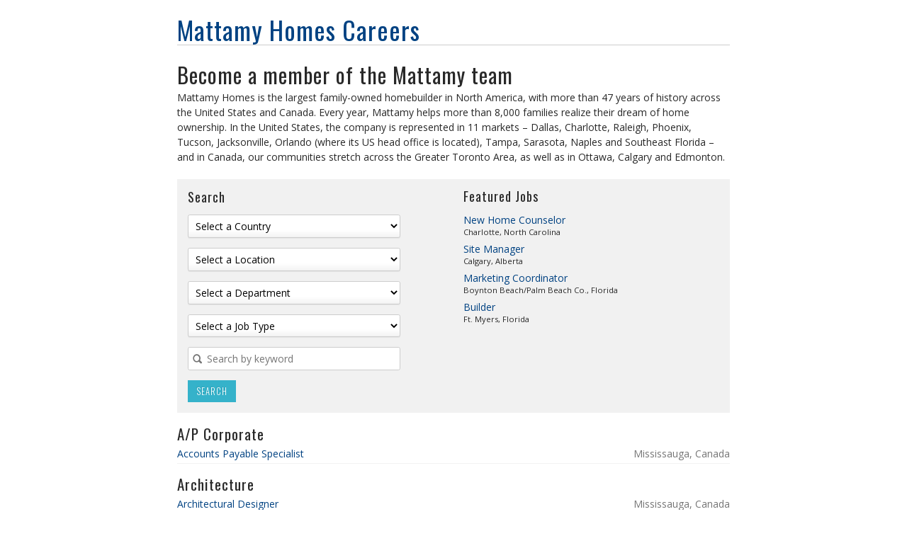

--- FILE ---
content_type: text/html;charset=UTF-8
request_url: https://jobs.jobvite.com/mattamyhomes/jobs
body_size: 6749
content:



        
    <!doctype html>
    <html class="no-js" lang="en-US">
            <head>
        <meta charset="utf-8">
        <meta http-equiv="X-UA-Compatible" content="IE=edge">
        <title>Mattamy Homes Careers</title>
                    <meta name="viewport" content="width=device-width, initial-scale=1">

        <link rel="shortcut icon" href="//d3igejkwe1ucjd.cloudfront.net/__assets__/images/favicon.ico?v=251112065016" type="image/x-icon">
        <link rel="apple-touch-icon-precomposed" href="//d3igejkwe1ucjd.cloudfront.net/__assets__/images/apple-touch-icon-precomposed.png?v=251112065016">

        <link rel="stylesheet" href="//d3igejkwe1ucjd.cloudfront.net/__assets__/fonts/jobvite-icons/style.css?v=251112065016">
        <link rel="stylesheet" href="//d3igejkwe1ucjd.cloudfront.net/__assets__/styles/careersite/public-desktop.css?v=251112065016">
        <link rel="stylesheet" href="//d3igejkwe1ucjd.cloudfront.net/__assets__/scripts/careersite/public/flatpickr/v4/flatpickr.min.css?v=251112065016">
        <script src="//d3igejkwe1ucjd.cloudfront.net/__assets__/scripts/careersite/public/modernizr-3.3.1-custom.min.js?v=251112065016"></script>
        <script src="//d3igejkwe1ucjd.cloudfront.net/__assets__/lib/moment/moment-with-locales-2.29.4.min.js?v=251112065016"></script>

                    <!--[if lte IE 8]>
                <script src="//d3igejkwe1ucjd.cloudfront.net/__assets__/scripts/careersite/public/es5-shim.min.js?v=251112065016"></script>
            <![endif]-->


<!-- CWS Company-wise Google Analytics -->
<script type="text/javascript">
    function getUserId() { return ''; }
</script>
<script type="text/javascript">
    function getCompanyId() { return 'qzkaVfwI'; }
</script>
<script type="text/javascript">
    try {
        var enableAnonymizeIP = true;
        var trackerId = "UA-82995272-1";
        var gtagSrc = "https://www.googletagmanager.com/gtag/js?id=" + trackerId
        document.write('<script async src="' + gtagSrc + '"><\/script>');

        window.dataLayer = window.dataLayer || [];

        function gtag() {
            dataLayer.push(arguments);
        }

        gtag('js', new Date());
        
        gtag('config', trackerId, {
            'custom_map': {
                'dimension1': 'UserId',
                'dimension2': 'CompanyId',
                'dimension3': 'SubsidiaryId',
                'dimension4': 'JobId',
                'dimension5': 'CategoryId'
            },
            'UserId': getUserId(),
            'CompanyId': getCompanyId(),
            'SubsidiaryId': typeof getSubsidiaryId === 'function' ? getSubsidiaryId() : null,
            'JobId': typeof getJobId === 'function' ? getJobId() : null,
            'CategoryId': typeof getCategoryId === 'function' ? getCategoryId() : null,
            'anonymize_ip': enableAnonymizeIP
        });
    } catch (err) {}
</script>
<!-- End of CWS Company-wise Google Analytics -->

<!-- CWS Company-wise GainSight Analytics -->
<script type="text/javascript">
    function getUserId() { return ''; }
</script>
<script type="text/javascript">
   function getCWSRole() {
      var cwsRole = "Visitor";
           if("jobs" ==="applyconfirm"){
             cwsRole = "Applicant";
           }
          return cwsRole;
   }
</script>
<script type="text/javascript">
function getSfdc18DigitAccountNumber() {
   return '001Ua00000Ddl7SIAR';
  }
</script>
<!-- Gainsight PX Tag-->
    <script type="text/javascript">
       src="https://storage.googleapis.com/gainsight-px-cloud-public-assets/sdk/js/gpx-util.js">
    </script>
    <script type="text/javascript">
     var userId = getUserId();
     var samplePercentage = 1;
     if(__IdSampler.isIdInSamplePopulation(userID,samplePercentage)){
        (function(n,t,a,e,co){var i="aptrinsic";n[i]=n[i]||function(){
        (n[i].q=n[i].q||[]).push(arguments)},n[i].p=e;n[i].c=co;
        var r=t.createElement("script");r.async=!0,r.src=a+"?a="+e;
        var c=t.getElementsByTagName("script")[0];c.parentNode.insertBefore(r,c)
        })(window,document,"https://web-sdk.aptrinsic.com/api/aptrinsic.js","AP-G2NZN1QKA9C9-2")
        };

      // User and account for Gainsight
      aptrinsic("identify", {
          // User Fields
          "id": getUserId(),
          "role": getCWSRole()
        },
        {
          // Account Fields
          "id": typeof getSfdc18DigitAccountNumber === 'function' ? getSfdc18DigitAccountNumber() : null,
          "name": typeof getCompanyName === 'function' ? getCompanyName() : null
      });

    </script>
        <script>
            if (window.self !== window.parent) {
                document.documentElement.className += ' jv-iframe';
            }
        </script>
                <style>
@import url('https://fonts.googleapis.com/css?family=Open+Sans:300,400,700|Oswald:300,400');



.jv-button {font-family: 'Oswald', sans-serif;font-weight:300;border-radius:0;font-size:.9em;text-transform:uppercase;letter-spacing:1px;}
.jv-button-primary {background:#35b2ca;border-color:#35b2ca;}
.jv-button-primary:hover {background:#30a0b6;border-color:#30a0b6;}

*{box-sizing:border-box;}
body {
    font-family:'Open Sans', Helvetica, Arial, sans-serif;
    font-weight:400;o
    font-size:18px;
    color:#282828;
    -webkit-font-smoothing: antialiased;
}    
a, a:visited {color:#004282;}
a:hover {color:#35b2ca;}
h1,h2,h3,h4,h5,h6 {font-family: 'Oswald', sans-serif;letter-spacing:1px;}

.wrap {background:#f1f1f1;}
.jv-search-form, .jv-featured-jobs {width:50%;display:inline-block;margin-right:-4px;background:none;border:none;vertical-align:top;}
.jv-search-form .jv-form-field-label {display:none;}
    
h3.h2 {font-size:1.5em;}

.tools {margin:3em 0;}
.tools a {margin-right:2em; padding:.5em 0;display:inline-block;text-decoration:none;}
.tools a i {color:#58595b;font-size:1.2em;position:relative;top:2px;}

.jv-form .jv-form-buttons {
    text-align: left;
}
</style>

    </head>
    <body class="jv-desktop jv-page-jobs " ng-app="jv.careersite.desktop.app" ng-controller="JVMain">
            <div class="jv-page-container">
        <div class="jv-page">
                <div class="jv-page-content">
            <header class="jv-page-header" role="banner">
        <div class="jv-wrapper">
            <h1 class="jv-logo">
                    <a href="/mattamyhomes/jobs">
Mattamy Homes Careers                    </a>
            </h1>
        </div>
    </header>





    
            
    <article class="jv-page-body" role="main" >
            <div class="jv-wrapper">
            <h2>Become a member of the Mattamy team</h2>
                    <p>Mattamy Homes is the largest family-owned homebuilder in North America, with more than 47 years of history across the United States and Canada. Every year, Mattamy helps more than 8,000 families realize their dream of home ownership. In the United States, the company is represented in 11 markets – Dallas, Charlotte, Raleigh, Phoenix, Tucson, Jacksonville, Orlando (where its US head office is located), Tampa, Sarasota, Naples and Southeast Florida – and in Canada, our communities stretch across the Greater Toronto Area, as well as in Ottawa, Calgary and Edmonton.</p>

            <div class="wrap">
        <form class="jv-search-form jv-form" action="/mattamyhomes/search" method="get">
            <h4 class="jv-featured-jobs-header">Search</h4>
        <div class="jv-form-field jv-form-field-select">
            <label for="jv-search-region" class="jv-form-field-label">Country:</label>
            <div class="jv-form-field-control" ng-class="{ 'jv-form-field-appearance': supportsAppearance }">
                <i ng-if="supportsAppearance" ng-cloak class="jv-select-icon icon icon-arrow-down"></i>
                    <select id="jv-search-region" name="r">
                    <option value="">Select a Country</option>
                        <option value="Canada">Canada</option>
                        <option value="U.S.">U.S.</option>
                </select>
            </div>
        </div>
        <div class="jv-form-field jv-form-field-select">
            <label for="jv-search-location" class="jv-form-field-label">Location:</label>
            <div class="jv-form-field-control" ng-class="{ 'jv-form-field-appearance': supportsAppearance }">
                <i ng-if="supportsAppearance" ng-cloak class="jv-select-icon icon icon-arrow-down"></i>
                    <select id="jv-search-location" name="l">
                    <option value="">Select a Location</option>
                        <option value="Boynton Beach/Palm Beach Co.">Boynton Beach/Palm Beach Co.</option>
                        <option value="Brampton">Brampton</option>
                        <option value="Calgary">Calgary</option>
                        <option value="Charlotte">Charlotte</option>
                        <option value="Dallas">Dallas</option>
                        <option value="Edmonton">Edmonton</option>
                        <option value="Etobicoke">Etobicoke</option>
                        <option value="Ft. Myers">Ft. Myers</option>
                        <option value="GTA">GTA</option>
                        <option value="Jacksonville">Jacksonville</option>
                        <option value="Kitchener">Kitchener</option>
                        <option value="Martin County">Martin County</option>
                        <option value="Miami/Broward Co.">Miami/Broward Co.</option>
                        <option value="Milton">Milton</option>
                        <option value="Mississauga">Mississauga</option>
                        <option value="Orlando">Orlando</option>
                        <option value="Ottawa">Ottawa</option>
                        <option value="Phoenix">Phoenix</option>
                        <option value="Phoenix &ndash; East Valley">Phoenix – East Valley</option>
                        <option value="Port St. Lucie">Port St. Lucie</option>
                        <option value="Raleigh">Raleigh</option>
                        <option value="Tampa">Tampa</option>
                        <option value="Toronto - Downtown">Toronto - Downtown</option>
                        <option value="Tucson">Tucson</option>
                        <option value="US Head Office (Tampa)">US Head Office (Tampa)</option>
                        <option value="Venice">Venice</option>
                </select>
            </div>
        </div>
        <div class="jv-form-field jv-form-field-select">
            <label for="jv-search-category" class="jv-form-field-label">Category:</label>
            <div class="jv-form-field-control" ng-class="{ 'jv-form-field-appearance': supportsAppearance }">
                <i ng-if="supportsAppearance" ng-cloak class="jv-select-icon icon icon-arrow-down"></i>
                    <select id="jv-search-category" name="c">
                    <option value="">Select a Department</option>
                        <option value="A/P Corporate">A/P Corporate</option>
                        <option value="Architecture">Architecture</option>
                        <option value="Construction - Office">Construction - Office</option>
                        <option value="Construction - Site">Construction - Site</option>
                        <option value="Design Studio">Design Studio</option>
                        <option value="Health &amp; Safety">Health & Safety</option>
                        <option value="Human Resources">Human Resources</option>
                        <option value="IT Enterprise Services">IT Enterprise Services</option>
                        <option value="Land Acquisition">Land Acquisition</option>
                        <option value="Land Development">Land Development</option>
                        <option value="Marketing">Marketing</option>
                        <option value="Procurement">Procurement</option>
                        <option value="Sales">Sales</option>
                        <option value="Sales &amp; Marketing">Sales & Marketing</option>
                        <option value="Stelumar Advanced Manufacturing Inc.">Stelumar Advanced Manufacturing Inc.</option>
                        <option value="Title">Title</option>
                        <option value="Warranty Service">Warranty Service</option>
                </select>
            </div>
        </div>
        <div class="jv-form-field jv-form-field-select">
            <label for="jv-search-type" class="jv-form-field-label">Job Type:</label>
            <div class="jv-form-field-control" ng-class="{ 'jv-form-field-appearance': supportsAppearance }">
                <i ng-if="supportsAppearance" ng-cloak class="jv-select-icon icon icon-arrow-down"></i>
                    <select id="jv-search-type" name="t">
                    <option value="">Select a Job Type</option>
                        <option value="Full-Time">Full-Time</option>
                </select>
            </div>
        </div>
            <div class="jv-form-field jv-search-field">
                <label for="jv-search-keyword" class="jv-form-field-label">Keyword:</label>
                <div class="jv-form-field-control">
                    <label class="jv-search-icon icon icon-search" for="jv-search-keyword"></label>
                    <input id="jv-search-keyword" class="jv-search-input" type="search" name="q" placeholder="Search by keyword" value="" />
                </div>
            </div>
            <div class="jv-form-buttons">
                <button class="jv-button jv-button-primary" type="submit">Search</button>
            </div>
        </form>
        <div class="jv-featured-jobs">
            <h4 class="jv-featured-jobs-header">
Featured Jobs            </h4>
    <div class="jv-featured-job">
        <div class="jv-featured-job-title">
            <a href="/mattamyhomes/job/olEqyfwH">New Home Counselor</a>
        </div>
        <div class="jv-featured-job-location">

        
            Charlotte,
            North Carolina
        
        </div>
    </div>
    <div class="jv-featured-job">
        <div class="jv-featured-job-title">
            <a href="/mattamyhomes/job/oukSyfwY">Site Manager</a>
        </div>
        <div class="jv-featured-job-location">

        
            Calgary,
            Alberta
        
        </div>
    </div>
    <div class="jv-featured-job">
        <div class="jv-featured-job-title">
            <a href="/mattamyhomes/job/oHaKyfwT">Marketing Coordinator</a>
        </div>
        <div class="jv-featured-job-location">

        
            Boynton Beach/Palm Beach Co.,
            Florida
        
        </div>
    </div>
    <div class="jv-featured-job">
        <div class="jv-featured-job-title">
            <a href="/mattamyhomes/job/oRZiyfwq">Builder</a>
        </div>
        <div class="jv-featured-job-location">

        
            Ft. Myers,
            Florida
        
        </div>
    </div>
        </div>
            </div>
    
                                 <h3 class="h2">A/P Corporate</h3>

        <table class="jv-job-list">
            <thead>
                <tr>
                    <th scope="col" class="jv-cws-sr-only">Job listing</th>
                    <th scope="col" class="jv-cws-sr-only">Job location</th>
                </tr>
            </thead>
            <tbody>
    
                <tr>
            <td class="jv-job-list-name">
                <a href="/mattamyhomes/job/oSOHwfwD" target="_blank">Accounts Payable Specialist</a>
            </td>
            <td class="jv-job-list-location">

        
            Mississauga,
            Canada
        
            </td>
        </tr>

            </tbody>
        </table>

                          <h3 class="h2">Architecture</h3>

        <table class="jv-job-list">
            <thead>
                <tr>
                    <th scope="col" class="jv-cws-sr-only">Job listing</th>
                    <th scope="col" class="jv-cws-sr-only">Job location</th>
                </tr>
            </thead>
            <tbody>
    
                <tr>
            <td class="jv-job-list-name">
                <a href="/mattamyhomes/job/onjyyfww" target="_blank">Architectural Designer</a>
            </td>
            <td class="jv-job-list-location">

        
            Mississauga,
            Canada
        
            </td>
        </tr>

            </tbody>
        </table>

                          <h3 class="h2">Construction - Office</h3>

        <table class="jv-job-list">
            <thead>
                <tr>
                    <th scope="col" class="jv-cws-sr-only">Job listing</th>
                    <th scope="col" class="jv-cws-sr-only">Job location</th>
                </tr>
            </thead>
            <tbody>
    
                <tr>
            <td class="jv-job-list-name">
                <a href="/mattamyhomes/job/oYaUxfwj" target="_blank">VP of Construction</a>
            </td>
            <td class="jv-job-list-location">

        
            Jacksonville,
            Florida
        
            </td>
        </tr>

            </tbody>
        </table>

                          <h3 class="h2">Construction - Site</h3>

        <table class="jv-job-list">
            <thead>
                <tr>
                    <th scope="col" class="jv-cws-sr-only">Job listing</th>
                    <th scope="col" class="jv-cws-sr-only">Job location</th>
                </tr>
            </thead>
            <tbody>
    
                <tr>
            <td class="jv-job-list-name">
                <a href="/mattamyhomes/job/oelNyfwE" target="_blank">Assistant Builder</a>
            </td>
            <td class="jv-job-list-location">

        
            Ottawa,
            Ontario
        
            </td>
        </tr>

    
                <tr>
            <td class="jv-job-list-name">
                <a href="/mattamyhomes/job/oXbAyfw0" target="_blank">Assistant Builder</a>
            </td>
            <td class="jv-job-list-location">

        <div class="jv-meta">
            2 Locations
        </div>
            </td>
        </tr>

    
                <tr>
            <td class="jv-job-list-name">
                <a href="/mattamyhomes/job/orWOyfwt" target="_blank">Assistant Builder (Assistant Site Supervisor)</a>
            </td>
            <td class="jv-job-list-location">

        
            Edmonton,
            Alberta
        
            </td>
        </tr>

    
                <tr>
            <td class="jv-job-list-name">
                <a href="/mattamyhomes/job/o9Ilyfwu" target="_blank">Builder</a>
            </td>
            <td class="jv-job-list-location">

        
            Ottawa,
            Ontario
        
            </td>
        </tr>

    
                <tr>
            <td class="jv-job-list-name">
                <a href="/mattamyhomes/job/oNbAyfwQ" target="_blank">Builder</a>
            </td>
            <td class="jv-job-list-location">

        
            Port St. Lucie,
            Florida
        
            </td>
        </tr>

    
                <tr>
            <td class="jv-job-list-name">
                <a href="/mattamyhomes/job/oRZiyfwq" target="_blank">Builder</a>
            </td>
            <td class="jv-job-list-location">

        
            Ft. Myers,
            Florida
        
            </td>
        </tr>

    
                <tr>
            <td class="jv-job-list-name">
                <a href="/mattamyhomes/job/oukSyfwY" target="_blank">Site Manager</a>
            </td>
            <td class="jv-job-list-location">

        
            Calgary,
            Alberta
        
            </td>
        </tr>

            </tbody>
        </table>

                          <h3 class="h2">Design Studio</h3>

        <table class="jv-job-list">
            <thead>
                <tr>
                    <th scope="col" class="jv-cws-sr-only">Job listing</th>
                    <th scope="col" class="jv-cws-sr-only">Job location</th>
                </tr>
            </thead>
            <tbody>
    
                <tr>
            <td class="jv-job-list-name">
                <a href="/mattamyhomes/job/oavLyfwI" target="_blank">Design Studio Home & Style Team Lead</a>
            </td>
            <td class="jv-job-list-location">

        
            Mississauga,
            Canada
        
            </td>
        </tr>

            </tbody>
        </table>

                          <h3 class="h2">Health & Safety</h3>

        <table class="jv-job-list">
            <thead>
                <tr>
                    <th scope="col" class="jv-cws-sr-only">Job listing</th>
                    <th scope="col" class="jv-cws-sr-only">Job location</th>
                </tr>
            </thead>
            <tbody>
    
                <tr>
            <td class="jv-job-list-name">
                <a href="/mattamyhomes/job/oOISxfwF" target="_blank">Health & Safety Manager</a>
            </td>
            <td class="jv-job-list-location">

        
            Etobicoke,
            Canada
        
            </td>
        </tr>

            </tbody>
        </table>

                          <h3 class="h2">Human Resources</h3>

        <table class="jv-job-list">
            <thead>
                <tr>
                    <th scope="col" class="jv-cws-sr-only">Job listing</th>
                    <th scope="col" class="jv-cws-sr-only">Job location</th>
                </tr>
            </thead>
            <tbody>
    
                <tr>
            <td class="jv-job-list-name">
                <a href="/mattamyhomes/job/o2eIyfwg" target="_blank">Director of Learning and Team Member Enrichment</a>
            </td>
            <td class="jv-job-list-location">

        
            Tampa,
            Florida
        
            </td>
        </tr>

            </tbody>
        </table>

                          <h3 class="h2">IT Enterprise Services</h3>

        <table class="jv-job-list">
            <thead>
                <tr>
                    <th scope="col" class="jv-cws-sr-only">Job listing</th>
                    <th scope="col" class="jv-cws-sr-only">Job location</th>
                </tr>
            </thead>
            <tbody>
    
                <tr>
            <td class="jv-job-list-name">
                <a href="/mattamyhomes/job/o4mdyfwV" target="_blank">Director, JDE Accounting Solutions</a>
            </td>
            <td class="jv-job-list-location">

        <div class="jv-meta">
            3 Locations
        </div>
            </td>
        </tr>

    
                <tr>
            <td class="jv-job-list-name">
                <a href="/mattamyhomes/job/oeCRxfwY" target="_blank">Director, JDE Accounting Solutions</a>
            </td>
            <td class="jv-job-list-location">

        <div class="jv-meta">
            2 Locations
        </div>
            </td>
        </tr>

    
                <tr>
            <td class="jv-job-list-name">
                <a href="/mattamyhomes/job/oZSPxfwX" target="_blank">Senior Cloud Engineer</a>
            </td>
            <td class="jv-job-list-location">

        
            Mississauga,
            Canada
        
            </td>
        </tr>

    
                <tr>
            <td class="jv-job-list-name">
                <a href="/mattamyhomes/job/oW8Myfw8" target="_blank">Systems Engineer</a>
            </td>
            <td class="jv-job-list-location">

        
            Mississauga,
            Canada
        
            </td>
        </tr>

    
                <tr>
            <td class="jv-job-list-name">
                <a href="/mattamyhomes/job/ozBxxfwY" target="_blank">Technical Lead, Microsoft Dynamics</a>
            </td>
            <td class="jv-job-list-location">

        
            Mississauga,
            Canada
        
            </td>
        </tr>

            </tbody>
        </table>

                          <h3 class="h2">Land Acquisition</h3>

        <table class="jv-job-list">
            <thead>
                <tr>
                    <th scope="col" class="jv-cws-sr-only">Job listing</th>
                    <th scope="col" class="jv-cws-sr-only">Job location</th>
                </tr>
            </thead>
            <tbody>
    
                <tr>
            <td class="jv-job-list-name">
                <a href="/mattamyhomes/job/oM6exfwn" target="_blank">Land Planning & Entitlement Manager</a>
            </td>
            <td class="jv-job-list-location">

        
            Cary,
            North Carolina
        
            </td>
        </tr>

            </tbody>
        </table>

                          <h3 class="h2">Land Development</h3>

        <table class="jv-job-list">
            <thead>
                <tr>
                    <th scope="col" class="jv-cws-sr-only">Job listing</th>
                    <th scope="col" class="jv-cws-sr-only">Job location</th>
                </tr>
            </thead>
            <tbody>
    
                <tr>
            <td class="jv-job-list-name">
                <a href="/mattamyhomes/job/ohf6xfwT" target="_blank">Amenities Manager</a>
            </td>
            <td class="jv-job-list-location">

        
            Boynton Beach/Palm Beach Co.,
            Florida
        
            </td>
        </tr>

    
                <tr>
            <td class="jv-job-list-name">
                <a href="/mattamyhomes/job/oCOOyfww" target="_blank">Land Development Manager</a>
            </td>
            <td class="jv-job-list-location">

        
            Tucson,
            Arizona
        
            </td>
        </tr>

    
                <tr>
            <td class="jv-job-list-name">
                <a href="/mattamyhomes/job/olYqwfwZ" target="_blank">Land Project Manager</a>
            </td>
            <td class="jv-job-list-location">

        
            Jacksonville,
            Florida
        
            </td>
        </tr>

            </tbody>
        </table>

                          <h3 class="h2">Marketing</h3>

        <table class="jv-job-list">
            <thead>
                <tr>
                    <th scope="col" class="jv-cws-sr-only">Job listing</th>
                    <th scope="col" class="jv-cws-sr-only">Job location</th>
                </tr>
            </thead>
            <tbody>
    
                <tr>
            <td class="jv-job-list-name">
                <a href="/mattamyhomes/job/ojprxfwq" target="_blank">Director of Marketing</a>
            </td>
            <td class="jv-job-list-location">

        
            Boynton Beach/Palm Beach Co.,
            Florida
        
            </td>
        </tr>

    
                <tr>
            <td class="jv-job-list-name">
                <a href="/mattamyhomes/job/ofKjxfwz" target="_blank">Director, Marketing Technology</a>
            </td>
            <td class="jv-job-list-location">

        
            Toronto,
            ON
        
            </td>
        </tr>

    
                <tr>
            <td class="jv-job-list-name">
                <a href="/mattamyhomes/job/oHaKyfwT" target="_blank">Marketing Coordinator</a>
            </td>
            <td class="jv-job-list-location">

        
            Boynton Beach/Palm Beach Co.,
            Florida
        
            </td>
        </tr>

    
                <tr>
            <td class="jv-job-list-name">
                <a href="/mattamyhomes/job/oMu7wfwD" target="_blank">Vice President, Marketing Technology</a>
            </td>
            <td class="jv-job-list-location">

        
            Tampa,
            Florida
        
            </td>
        </tr>

    
                <tr>
            <td class="jv-job-list-name">
                <a href="/mattamyhomes/job/oXd9xfwA" target="_blank">Vice-President, Marketing Technology</a>
            </td>
            <td class="jv-job-list-location">

        
            Toronto,
            ON
        
            </td>
        </tr>

            </tbody>
        </table>

                          <h3 class="h2">Procurement</h3>

        <table class="jv-job-list">
            <thead>
                <tr>
                    <th scope="col" class="jv-cws-sr-only">Job listing</th>
                    <th scope="col" class="jv-cws-sr-only">Job location</th>
                </tr>
            </thead>
            <tbody>
    
                <tr>
            <td class="jv-job-list-name">
                <a href="/mattamyhomes/job/oxIjyfwQ" target="_blank">VP of Purchasing</a>
            </td>
            <td class="jv-job-list-location">

        
            Venice,
            Florida
        
            </td>
        </tr>

            </tbody>
        </table>

                          <h3 class="h2">Sales</h3>

        <table class="jv-job-list">
            <thead>
                <tr>
                    <th scope="col" class="jv-cws-sr-only">Job listing</th>
                    <th scope="col" class="jv-cws-sr-only">Job location</th>
                </tr>
            </thead>
            <tbody>
    
                <tr>
            <td class="jv-job-list-name">
                <a href="/mattamyhomes/job/o9GOxfwU" target="_blank">Area Sales Manager</a>
            </td>
            <td class="jv-job-list-location">

        
            Farmers Branch,
            Texas
        
            </td>
        </tr>

    
                <tr>
            <td class="jv-job-list-name">
                <a href="/mattamyhomes/job/ofvQvfwP" target="_blank">Closing Coordinator</a>
            </td>
            <td class="jv-job-list-location">

        
            Venice,
            Florida
        
            </td>
        </tr>

    
                <tr>
            <td class="jv-job-list-name">
                <a href="/mattamyhomes/job/olEqyfwH" target="_blank">New Home Counselor</a>
            </td>
            <td class="jv-job-list-location">

        
            Charlotte,
            North Carolina
        
            </td>
        </tr>

    
                <tr>
            <td class="jv-job-list-name">
                <a href="/mattamyhomes/job/odFqyfwA" target="_blank">New Home Counselor</a>
            </td>
            <td class="jv-job-list-location">

        <div class="jv-meta">
            2 Locations
        </div>
            </td>
        </tr>

    
                <tr>
            <td class="jv-job-list-name">
                <a href="/mattamyhomes/job/oCYGxfwx" target="_blank">New Home Sales Administrator</a>
            </td>
            <td class="jv-job-list-location">

        
            Kitchener,
            Canada
        
            </td>
        </tr>

    
                <tr>
            <td class="jv-job-list-name">
                <a href="/mattamyhomes/job/o4Bnxfwj" target="_blank">New Home Sales Administrator (Future Hiring Needs)</a>
            </td>
            <td class="jv-job-list-location">

        
            GTA,
            ON
        
            </td>
        </tr>

    
                <tr>
            <td class="jv-job-list-name">
                <a href="/mattamyhomes/job/oxGhxfwL" target="_blank">New Home Sales Assistant</a>
            </td>
            <td class="jv-job-list-location">

        
            Orlando,
            Florida
        
            </td>
        </tr>

    
                <tr>
            <td class="jv-job-list-name">
                <a href="/mattamyhomes/job/os9MyfwF" target="_blank">New Home Sales Counselor</a>
            </td>
            <td class="jv-job-list-location">

        
            Riverview,
            Florida
        
            </td>
        </tr>

    
                <tr>
            <td class="jv-job-list-name">
                <a href="/mattamyhomes/job/oRhNvfwa" target="_blank">New Home Sales Counselor</a>
            </td>
            <td class="jv-job-list-location">

        
            Martin County,
            Florida
        
            </td>
        </tr>

    
                <tr>
            <td class="jv-job-list-name">
                <a href="/mattamyhomes/job/oES3vfwO" target="_blank">New Home Sales Counselor</a>
            </td>
            <td class="jv-job-list-location">

        
            Port St. Lucie,
            Florida
        
            </td>
        </tr>

            </tbody>
        </table>

                          <h3 class="h2">Sales & Marketing</h3>

        <table class="jv-job-list">
            <thead>
                <tr>
                    <th scope="col" class="jv-cws-sr-only">Job listing</th>
                    <th scope="col" class="jv-cws-sr-only">Job location</th>
                </tr>
            </thead>
            <tbody>
    
                <tr>
            <td class="jv-job-list-name">
                <a href="/mattamyhomes/job/oeqXwfwR" target="_blank">Manager, Closing Administration</a>
            </td>
            <td class="jv-job-list-location">

        
            Mississauga,
            Canada
        
            </td>
        </tr>

    
                <tr>
            <td class="jv-job-list-name">
                <a href="/mattamyhomes/job/oy6PxfwK" target="_blank">Vice President, Sales and Marketing</a>
            </td>
            <td class="jv-job-list-location">

        
            Farmers Branch,
            Texas
        
            </td>
        </tr>

            </tbody>
        </table>

                          <h3 class="h2">Stelumar Advanced Manufacturing Inc.</h3>

        <table class="jv-job-list">
            <thead>
                <tr>
                    <th scope="col" class="jv-cws-sr-only">Job listing</th>
                    <th scope="col" class="jv-cws-sr-only">Job location</th>
                </tr>
            </thead>
            <tbody>
    
                <tr>
            <td class="jv-job-list-name">
                <a href="/mattamyhomes/job/o6X3xfwn" target="_blank">Buyer</a>
            </td>
            <td class="jv-job-list-location">

        
            Etobicoke,
            Canada
        
            </td>
        </tr>

    
                <tr>
            <td class="jv-job-list-name">
                <a href="/mattamyhomes/job/ozEEyfw9" target="_blank">CAD Designer</a>
            </td>
            <td class="jv-job-list-location">

        
            Etobicoke,
            Canada
        
            </td>
        </tr>

    
                <tr>
            <td class="jv-job-list-name">
                <a href="/mattamyhomes/job/ov35xfwU" target="_blank">Director, Business Operations</a>
            </td>
            <td class="jv-job-list-location">

        
            Etobicoke,
            Canada
        
            </td>
        </tr>

    
                <tr>
            <td class="jv-job-list-name">
                <a href="/mattamyhomes/job/oQiwyfwW" target="_blank">Facilities Manager</a>
            </td>
            <td class="jv-job-list-location">

        
            Etobicoke,
            Canada
        
            </td>
        </tr>

    
                <tr>
            <td class="jv-job-list-name">
                <a href="/mattamyhomes/job/oU1qxfwC" target="_blank">Manufacturing Process Engineer</a>
            </td>
            <td class="jv-job-list-location">

        
            Etobicoke,
            Canada
        
            </td>
        </tr>

    
                <tr>
            <td class="jv-job-list-name">
                <a href="/mattamyhomes/job/oCtCyfwZ" target="_blank">MES Specialist</a>
            </td>
            <td class="jv-job-list-location">

        
            Etobicoke,
            Canada
        
            </td>
        </tr>

    
                <tr>
            <td class="jv-job-list-name">
                <a href="/mattamyhomes/job/o3yfxfw7" target="_blank">Senior Manager, IT Systems & Data Integration</a>
            </td>
            <td class="jv-job-list-location">

        
            Etobicoke,
            Canada
        
            </td>
        </tr>

    
                <tr>
            <td class="jv-job-list-name">
                <a href="/mattamyhomes/job/oSCJyfwv" target="_blank">Senior Manager, Sales & Installation</a>
            </td>
            <td class="jv-job-list-location">

        
            Etobicoke,
            Canada
        
            </td>
        </tr>

    
                <tr>
            <td class="jv-job-list-name">
                <a href="/mattamyhomes/job/onw8xfwi" target="_blank">Solutions Architect</a>
            </td>
            <td class="jv-job-list-location">

        
            Etobicoke,
            Canada
        
            </td>
        </tr>

            </tbody>
        </table>

                          <h3 class="h2">Title</h3>

        <table class="jv-job-list">
            <thead>
                <tr>
                    <th scope="col" class="jv-cws-sr-only">Job listing</th>
                    <th scope="col" class="jv-cws-sr-only">Job location</th>
                </tr>
            </thead>
            <tbody>
    
                <tr>
            <td class="jv-job-list-name">
                <a href="/mattamyhomes/job/olO3xfwt" target="_blank">Vice President, Title Services</a>
            </td>
            <td class="jv-job-list-location">

        
            Tampa,
            Florida
        
            </td>
        </tr>

            </tbody>
        </table>

                          <h3 class="h2">Warranty Service</h3>

        <table class="jv-job-list">
            <thead>
                <tr>
                    <th scope="col" class="jv-cws-sr-only">Job listing</th>
                    <th scope="col" class="jv-cws-sr-only">Job location</th>
                </tr>
            </thead>
            <tbody>
    
                <tr>
            <td class="jv-job-list-name">
                <a href="/mattamyhomes/job/oRWQyfwV" target="_blank">Community Coordinator - Warranty</a>
            </td>
            <td class="jv-job-list-location">

        
            Milton,
            Ontario
        
            </td>
        </tr>

    
                <tr>
            <td class="jv-job-list-name">
                <a href="/mattamyhomes/job/od6Qyfwr" target="_blank">Community Coordinator - Warranty</a>
            </td>
            <td class="jv-job-list-location">

        
            Brampton,
            Ontario
        
            </td>
        </tr>

            </tbody>
        </table>

     <div class="tools">
        <h3>Job Seeker Tools</h3>
            <a href="/mattamyhomes/apply"><i class="icon icon-add-document"></i> Submit a General Application</a>
            <a href="/mattamyhomes/jobAlerts"><i class="icon icon-src-email"></i>  Sign-up for Job Alerts</a>
    </div>


            </div>
    </article>

    <footer class="jv-footer">
        <div class="jv-wrapper">
            <p class="jv-text-center">
                <a class="jv-powered-by" target="_parent" href="https://www.jobvite.com/support/job-seeker-support/"><img src="//s3.amazonaws.com/halogenhr/jobvite/halogen-talent-acquisition-jobvite.png" alt="powered by Jobvite"></a>
            </p>
        </div>
    </footer>

    </div>

        </div>
    </div>
    
    <script src="//d3igejkwe1ucjd.cloudfront.net/__assets__/concat/careersite/public/jv.careersite.desktop.app.js?v=251112065016"></script>
    <script>
        angular.module('preloadedData', []).constant('preloadedData', {
                companyAnalytics: 'UA-82995272-1',
                enableResumeParsing: true,
                numberFormat: "##,###,###,###,###.####",
            companyEId: 'qzkaVfwI',
            linkedInApiKey: '7557fkcarvxieo',
            isAWLIEnabled: '${isAWLIEnabled}',
            facebookApiId: '48354194572',
            dropBoxApiKey: 'w5fg28zznqcyg4w',
            baseUrl: '/mattamyhomes',
            cdnURL: '//d3igejkwe1ucjd.cloudfront.net',
            releaseVersion: '251112065016',
            careersiteName: 'mattamyhomes',
            careersiteDomainName: 'jobvite.com',
            careersiteSourceTypeId: 'PchDXfwN'
        }).constant('i18n', {
I18N_RESUME_PREVIEW: 'Resume Preview',
I18N_NO_RESUME_FOUND: 'No resume found',
I18N_LINKEDIN_PROFILE: 'LinkedIn Profile',
I18N_FILE_UPLOAD_ERROR: 'Could not upload file.',
I18N_RECOMMENDATION_TYPE: 'Recommendation Type:',
I18N_RECOMMENDER: 'Recommender:',
I18N_CURRENT: 'Current',
I18N_PAST: 'Past',
I18N_EDUCATION: 'Education',
I18N_RECOMMENDATIONS_RECEIVED: 'Recommendations Received',
I18N_PATENTS: 'Patents',
I18N_SUMMARY: 'Summary',
I18N_SPECIALTIES: 'Specialties',
I18N_EXPERIENCE: 'Experience',
I18N_RECOMMENDATIONS: 'Recommendations',
I18N_PRESENT: 'Present',
JV_COMMON_DIRECTIVES_WEEKCALENDAR_SU: 'Su',
JV_COMMON_DIRECTIVES_WEEKCALENDAR_MO: 'Mo',
JV_COMMON_DIRECTIVES_WEEKCALENDAR_TU: 'Tu',
JV_COMMON_DIRECTIVES_WEEKCALENDAR_WE: 'We',
JV_COMMON_DIRECTIVES_WEEKCALENDAR_TH: 'Th',
JV_COMMON_DIRECTIVES_WEEKCALENDAR_FR: 'Fr',
JV_COMMON_DIRECTIVES_WEEKCALENDAR_SA: 'Sa',
JV_COMMON_DIRECTIVES_WEEKCALENDAR_SUN: 'Sun',
JV_COMMON_DIRECTIVES_WEEKCALENDAR_MON: 'Mon',
JV_COMMON_DIRECTIVES_WEEKCALENDAR_TUE: 'Tue',
JV_COMMON_DIRECTIVES_WEEKCALENDAR_WED: 'Wed',
JV_COMMON_DIRECTIVES_WEEKCALENDAR_THU: 'Thu',
JV_COMMON_DIRECTIVES_WEEKCALENDAR_FRI: 'Fri',
JV_COMMON_DIRECTIVES_WEEKCALENDAR_SAT: 'Sat',
JV_COMMON_DIRECTIVES_WEEKCALENDAR_SUNDAY: 'Sunday',
JV_COMMON_DIRECTIVES_WEEKCALENDAR_MONDAY: 'Monday',
JV_COMMON_DIRECTIVES_WEEKCALENDAR_TUESDAY: 'Tuesday',
JV_COMMON_DIRECTIVES_WEEKCALENDAR_WEDNESDAY: 'Wednesday',
JV_COMMON_DIRECTIVES_WEEKCALENDAR_THURSDAY: 'Thursday',
JV_COMMON_DIRECTIVES_WEEKCALENDAR_FRIDAY: 'Friday',
JV_COMMON_DIRECTIVES_WEEKCALENDAR_SATURDAY: 'Saturday',
JV_COMMON_DIRECTIVES_WEEKCALENDAR_JANUARY: 'January',
JV_COMMON_DIRECTIVES_WEEKCALENDAR_FEBRUARY: 'February',
JV_COMMON_DIRECTIVES_WEEKCALENDAR_MARCH: 'March',
JV_COMMON_DIRECTIVES_WEEKCALENDAR_APRIL: 'April',
JV_COMMON_DIRECTIVES_WEEKCALENDAR_MAY: 'May',
JV_COMMON_DIRECTIVES_WEEKCALENDAR_JUNE: 'June',
JV_COMMON_DIRECTIVES_WEEKCALENDAR_JULY: 'July',
JV_COMMON_DIRECTIVES_WEEKCALENDAR_AUGUST: 'August',
JV_COMMON_DIRECTIVES_WEEKCALENDAR_SEPTEMBER: 'September',
JV_COMMON_DIRECTIVES_WEEKCALENDAR_OCTOBER: 'October',
JV_COMMON_DIRECTIVES_WEEKCALENDAR_NOVEMBER: 'November',
JV_COMMON_DIRECTIVES_WEEKCALENDAR_DECEMBER: 'December',
JV_COMMON_DIRECTIVES_WEEKCALENDAR_JAN: 'Jan',
JV_COMMON_DIRECTIVES_WEEKCALENDAR_FEB: 'Feb',
JV_COMMON_DIRECTIVES_WEEKCALENDAR_MAR: 'Mar',
JV_COMMON_DIRECTIVES_WEEKCALENDAR_APR: 'Apr',
JV_COMMON_DIRECTIVES_WEEKCALENDAR_JUN: 'Jun',
JV_COMMON_DIRECTIVES_WEEKCALENDAR_JUL: 'Jul',
JV_COMMON_DIRECTIVES_WEEKCALENDAR_AUG: 'Aug',
JV_COMMON_DIRECTIVES_WEEKCALENDAR_SEP: 'Sep',
JV_COMMON_DIRECTIVES_WEEKCALENDAR_OCT: 'Oct',
JV_COMMON_DIRECTIVES_WEEKCALENDAR_NOV: 'Nov',
JV_COMMON_DIRECTIVES_WEEKCALENDAR_DEC: 'Dec',
COMMON_PAST_WEEK: 'Past 7 days',
COMMON_PAST_MONTH: 'Past 30 days',
COMMON_PAST_3_MONTHS: 'Past 90 days',
COMMON_CUSTOM_RANGE: 'Custom Range',
I18N_FROM: 'From',
I18N_TO: 'To',
I18N_ANY: 'Any',
I18N_FILE_UPLOAD_SIZE_CHECK_ERROR: 'File size shall not exceed 10MB',
I18N_MALICIOUS_CONTENT: 'The file upload was blocked for security reasons. Please check the file for any potentially harmful content or links and try again.',
I18N_NO_REMOTE: 'No Remote',
I18N_REMOTE: 'Remote'
        });
        Jobvite = {
            baseUrl: 'https://app.jobvite.com'
        }
    </script>

    </body>

    </html>
